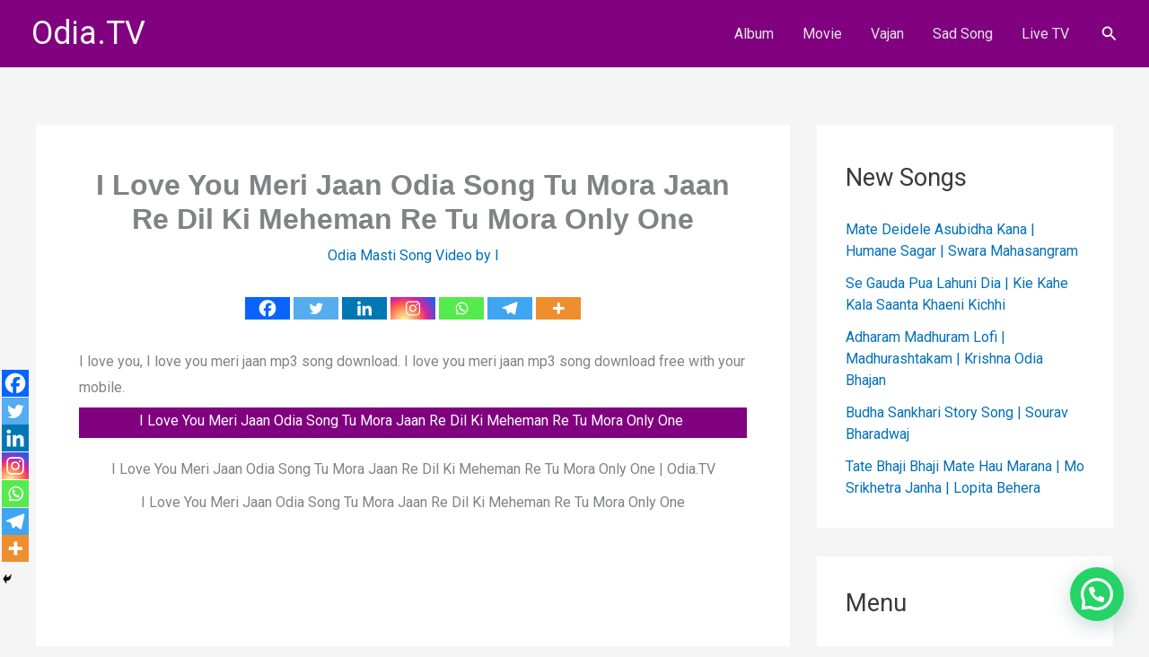

--- FILE ---
content_type: text/html; charset=utf-8
request_url: https://www.google.com/recaptcha/api2/aframe
body_size: 112
content:
<!DOCTYPE HTML><html><head><meta http-equiv="content-type" content="text/html; charset=UTF-8"></head><body><script nonce="vln9UPOaakwinRfcVFSa1w">/** Anti-fraud and anti-abuse applications only. See google.com/recaptcha */ try{var clients={'sodar':'https://pagead2.googlesyndication.com/pagead/sodar?'};window.addEventListener("message",function(a){try{if(a.source===window.parent){var b=JSON.parse(a.data);var c=clients[b['id']];if(c){var d=document.createElement('img');d.src=c+b['params']+'&rc='+(localStorage.getItem("rc::a")?sessionStorage.getItem("rc::b"):"");window.document.body.appendChild(d);sessionStorage.setItem("rc::e",parseInt(sessionStorage.getItem("rc::e")||0)+1);localStorage.setItem("rc::h",'1768652023041');}}}catch(b){}});window.parent.postMessage("_grecaptcha_ready", "*");}catch(b){}</script></body></html>